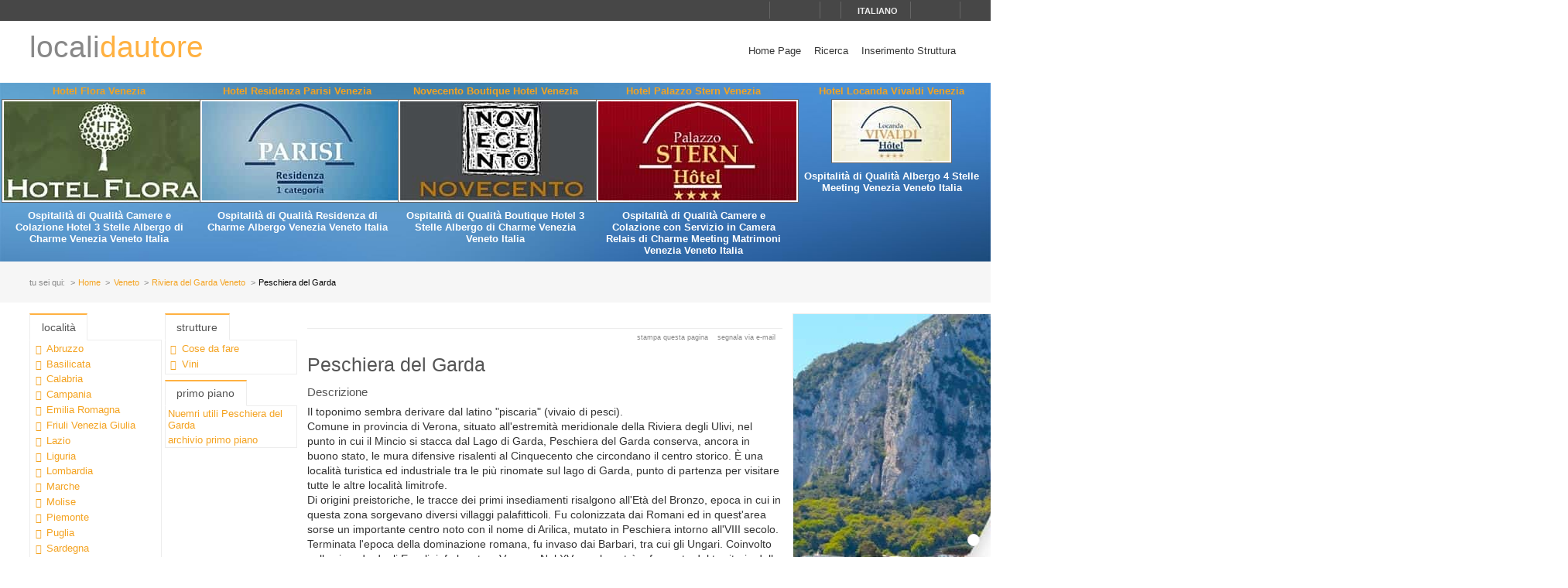

--- FILE ---
content_type: text/html; charset=utf-8
request_url: https://www.localidautore.it/paesi/peschiera-del-garda-303
body_size: 11356
content:
<!DOCTYPE html>
<html lang="it">
<head prefix="og: http://ogp.me/ns# fb: http://ogp.me/ns/fb# article: http://ogp.me/ns/article#"><title>
Peschiera del Garda Riviera del Garda Veneto Veneto - Locali d&#39;Autore
</title><meta name="description" content="Peschiera del Garda - Riviera del Garda Veneto - Veneto - Il toponimo sembra derivare dal latino &amp;quot;piscaria&amp;quot; (vivaio di pesci). Comune in provincia di Verona, situato all&amp;#39;estremit&amp;#224; meridionale della Riviera degli Ulivi, nel punto in cui il Mincio si stacca dal Lago di Garda, Peschiera del Garda conserva, ancora in buono stato, le mura difensive risalenti al Cinquecento che circondano il centro storico." /><meta name="keywords" content="Italia, turismo italia, italia lifestyle, hotel, boutique hotel, alberghi, ristoranti, agriturismi, bed and breakfast, residence, dimore d’epoca, cultura, arte, vini, gastronomia, terme, mare, montagna, sci, trekking, artigianato, disintermediazione., Peschiera del Garda, Riviera del Garda Veneto, Veneto" /><meta name="robots" content="noodp, index, follow" /><meta name="googlebot" content="noodp, index, follow" /><meta name="viewport" content="width=device-width, initial-scale=1.0" /><meta http-equiv="content-type" content="text/html; charset=UTF-8" /><meta property="og:locale" content="it_IT" /><meta property="og:type" content="article" /><meta property="og:title" content="Peschiera del Garda" /><meta property="og:url" content="https://www.localidautore.it/paesi/peschiera-del-garda-303" /><meta property="og:description" content="Il toponimo sembra derivare dal latino &quot;piscaria&quot; (vivaio di pesci). Comune in provincia di Verona, situato all&#39;estremit&#224; meridionale della Riviera degli Ulivi, nel punto in cui il Mincio si stacca dal Lago di Garda, Peschiera del Garda conserva, ancora..." /><meta property="og:image" content="https://www.localidautore.it/images/dbpimg/paesi/peschiera-del-garda-303.jpg" /><meta property="article:datepublished" content="2011-01-05" /><meta property="article:datemodified" content="2011-06-02" /><meta property="article:author" content="https://www.facebook.com/localidautore" /><meta property="twitter:card" content="summary_large_image" /><meta property="twitter:url" content="https://www.localidautore.it/paesi/peschiera-del-garda-303" /><meta property="twitter:title" content="Peschiera del Garda" /><meta property="twitter:description" content="Il toponimo sembra derivare dal latino &quot;piscaria&quot; (vivaio di pesci). Comune in provincia di Verona, situato all&#39;estremit&#224; meridionale della Riviera degli Ulivi, nel punto in cui il Mincio si stacca dal Lago di Garda, Peschiera del Garda conserva, ancora..." /><meta property="twitter:image" content="https://www.localidautore.it/images/dbpimg/paesi/peschiera-del-garda-303.jpg" /><meta property="twitter:author" content="@italialifestyle" />
<link href="https://www.localidautore.it/paesi/peschiera-del-garda-303" rel="canonical" />
<link href="//cdn.localidautore.it/fontawesome/5.15.4/css/all.min.css" rel="stylesheet" type="text/css" />
<link href="//cdn.localidautore.it/fonts/Montserrat/300.min.css" rel="stylesheet" type="text/css" />
<link href="//cdn.localidautore.it/fonts/Montserrat/400.min.css" rel="stylesheet" type="text/css" />
<link href="//cdn.localidautore.it/fonts/Montserrat/600.min.css" rel="stylesheet" type="text/css" /><link href="/css/style_OLD-top.bundle.min.css?v=20" rel="stylesheet" type="text/css" />
<link rel="apple-touch-icon" sizes="180x180" href="/favicon/OLD/apple-touch-icon.png" /><link rel="icon" type="image/png" href="/favicon/OLD/favicon-32x32.png" sizes="32x32" /><link rel="icon" type="image/png" href="/favicon/OLD/favicon-16x16.png" sizes="16x16" /><link rel="manifest" href="/favicon/OLD/manifest.json" /><link rel="mask-icon" href="/favicon/OLD/safari-pinned-tab.svg" color="#5bbad5" /><link rel="shortcut icon" href="/favicon/OLD/favicon.ico" /><meta name="msapplication-config" content="/favicon/OLD/browserconfig.xml" /><meta name="theme-color" content="#ffffff" /></head>
<body>
<form method="post" action="/paesi/peschiera-del-garda-303" id="form1">
<div class="aspNetHidden">
<input type="hidden" name="__VIEWSTATE" id="__VIEWSTATE" value="" />
</div>
<header>
<div>
<div>
<div>
<p>&nbsp;</p>
<p>
<span id="fontresize">
<a href="javascript:void(0);" onclick="return false;"><i class="fas fa-search-minus"></i></a>
<a href="javascript:void(0);" onclick="return false;"><i class="fas fa-search"></i></a>
<a href="javascript:void(0);" onclick="return false;"><i class="fas fa-search-plus"></i></a>
</span>
<span id="search">
<a href="javascript:void(0);" onclick="return false;"><i class="fas fa-search"></i></a>
</span>
<span id="language">
<a href="javascript:void(0);" onclick="return false;"><i class="fas fa-caret-down"></i><span>italiano</span></a>
</span>
<span>
<a href="https://www.facebook.com/localidautore" target="_blank"><i class="fas fa-facebook"></i></a>
<a href="#"><i class="fas fa-twitter"></i></a>
<a href="https://plus.google.com/103966657744711068738" target="_blank"><i class="fas fa-google-plus"></i></a>
</span>
</p>
</div>
</div>
<nav>
<h1>
<a href="/">locali<span>dautore</span></a>
</h1>
<div><a href="javascript:void(0);" onclick="return false;"><i class="fas fa-bars"></i></a></div>
<ul>
<li>
<a href="/">Home Page</a>
</li>
<li>
<a href="/ricerca">Ricerca</a>
</li>
<li>
<a href="//www.dautore.it/it/contatti" target="_blank">Inserimento Struttura</a>
</li>
</ul>
</nav>
</div>
<div id="ajax-ph-header">
<ul><li><h3><a href="/schede/hotel-flora-venezia-7327?impression=no">Hotel Flora Venezia</a></h3><div><a href="/schede/hotel-flora-venezia-7327?impression=no"><img src="//images01.localidautore.it/dblogo/schede/hotel-flora-venezia-7327.jpg"
width="256"
height="128"
title="Hotel Flora Venezia" alt="Hotel Flora Venezia" /></a></div><p>Ospitalit&#224; di Qualit&#224; Camere e Colazione Hotel 3 Stelle Albergo di Charme Venezia Veneto Italia</p></li><li><h3><a href="/schede/hotel-residenza-parisi-venezia-8426?impression=no">Hotel Residenza Parisi Venezia</a></h3><div><a href="/schede/hotel-residenza-parisi-venezia-8426?impression=no"><img src="//images01.localidautore.it/dblogo/schede/hotel-residenza-parisi-venezia-8426.jpg"
width="256"
height="128"
title="Hotel Residenza Parisi Venezia" alt="Hotel Residenza Parisi Venezia" /></a></div><p>Ospitalit&#224; di Qualit&#224; Residenza di Charme Albergo Venezia Veneto Italia</p></li><li><h3><a href="/schede/novecento-boutique-hotel-venezia-7328?impression=no">Novecento Boutique Hotel Venezia</a></h3><div><a href="/schede/novecento-boutique-hotel-venezia-7328?impression=no"><img src="//images01.localidautore.it/dblogo/schede/novecento-boutique-hotel-venezia-7328.jpg"
width="256"
height="128"
title="Novecento Boutique Hotel Venezia" alt="Novecento Boutique Hotel Venezia" /></a></div><p>Ospitalit&#224; di Qualit&#224; Boutique Hotel 3 Stelle Albergo di Charme Venezia Veneto Italia</p></li><li><h3><a href="/schede/hotel-palazzo-stern-venezia-7259?impression=no">Hotel Palazzo Stern Venezia</a></h3><div><a href="/schede/hotel-palazzo-stern-venezia-7259?impression=no"><img src="//images02.localidautore.it/dblogo/schede/hotel-palazzo-stern-venezia-7259.jpg"
width="256"
height="128"
title="Hotel Palazzo Stern Venezia" alt="Hotel Palazzo Stern Venezia" /></a></div><p>Ospitalit&#224; di Qualit&#224; Camere e Colazione con Servizio in Camera Relais di Charme Meeting Matrimoni Venezia Veneto Italia</p></li><li><h3><a href="/schede/hotel-locanda-vivaldi-venezia-8427?impression=no">Hotel Locanda Vivaldi Venezia</a></h3><div><a href="/schede/hotel-locanda-vivaldi-venezia-8427?impression=no"><img src="//images04.localidautore.it/dblogo/schede/hotel-locanda-vivaldi-venezia-8427.jpg"
width="150"
height="77"
title="Hotel Locanda Vivaldi Venezia" alt="Hotel Locanda Vivaldi Venezia" /></a></div><p>Ospitalit&#224; di Qualit&#224; Albergo 4 Stelle Meeting Venezia Veneto Italia</p></li></ul>
</div>
</header>
<div id="breadcrump">
<p>
<span>tu sei qui:</span>
<a href="/">Home</a>
<a href="/regioni/veneto-20">Veneto</a>
<a href="/resort/riviera-del-garda-veneto-203">Riviera del Garda Veneto</a>
<span>Peschiera del Garda</span>
</p>
</div>
<div id="body">
<div>
<div>
<div class="ctrlBox ctrlBoxTree ctrl_OLD_NavLocality">
<h3>
<i class="fas fa-angle-right"></i>
Localit&#224;
</h3>
<ul><li data-key="l1n1" class="collapsed"><a href="javascript:void(0);" onclick="return false;"><i></i></a><a href="/regioni/abruzzo-1">Abruzzo</a></li><li data-key="l1n2" class="collapsed"><a href="javascript:void(0);" onclick="return false;"><i></i></a><a href="/regioni/basilicata-2">Basilicata</a></li><li data-key="l1n3" class="collapsed"><a href="javascript:void(0);" onclick="return false;"><i></i></a><a href="/regioni/calabria-3">Calabria</a></li><li data-key="l1n4" class="collapsed"><a href="javascript:void(0);" onclick="return false;"><i></i></a><a href="/regioni/campania-4">Campania</a></li><li data-key="l1n5" class="collapsed"><a href="javascript:void(0);" onclick="return false;"><i></i></a><a href="/regioni/emilia-romagna-5">Emilia Romagna</a></li><li data-key="l1n6" class="collapsed"><a href="javascript:void(0);" onclick="return false;"><i></i></a><a href="/regioni/friuli-venezia-giulia-6">Friuli Venezia Giulia</a></li><li data-key="l1n7" class="collapsed"><a href="javascript:void(0);" onclick="return false;"><i></i></a><a href="/regioni/lazio-7">Lazio</a></li><li data-key="l1n8" class="collapsed"><a href="javascript:void(0);" onclick="return false;"><i></i></a><a href="/regioni/liguria-8">Liguria</a></li><li data-key="l1n9" class="collapsed"><a href="javascript:void(0);" onclick="return false;"><i></i></a><a href="/regioni/lombardia-9">Lombardia</a></li><li data-key="l1n10" class="collapsed"><a href="javascript:void(0);" onclick="return false;"><i></i></a><a href="/regioni/marche-10">Marche</a></li><li data-key="l1n11" class="collapsed"><a href="javascript:void(0);" onclick="return false;"><i></i></a><a href="/regioni/molise-11">Molise</a></li><li data-key="l1n12" class="collapsed"><a href="javascript:void(0);" onclick="return false;"><i></i></a><a href="/regioni/piemonte-12">Piemonte</a></li><li data-key="l1n13" class="collapsed"><a href="javascript:void(0);" onclick="return false;"><i></i></a><a href="/regioni/puglia-13">Puglia</a></li><li data-key="l1n14" class="collapsed"><a href="javascript:void(0);" onclick="return false;"><i></i></a><a href="/regioni/sardegna-14">Sardegna</a></li><li data-key="l1n15" class="collapsed"><a href="javascript:void(0);" onclick="return false;"><i></i></a><a href="/regioni/sicilia-15">Sicilia</a></li><li data-key="l1n16" class="collapsed"><a href="javascript:void(0);" onclick="return false;"><i></i></a><a href="/regioni/toscana-16">Toscana</a></li><li data-key="l1n17" class="collapsed"><a href="javascript:void(0);" onclick="return false;"><i></i></a><a href="/regioni/trentino-alto-adige-17">Trentino Alto Adige</a></li><li data-key="l1n18" class="collapsed"><a href="javascript:void(0);" onclick="return false;"><i></i></a><a href="/regioni/umbria-18">Umbria</a></li><li data-key="l1n19" class="collapsed"><a href="javascript:void(0);" onclick="return false;"><i></i></a><a href="/regioni/valle-d-aosta-19">Valle d&#39;Aosta</a></li><li data-key="l1n20" class="selected expanded"><a href="javascript:void(0);" onclick="return false;"><i></i></a><a href="/regioni/veneto-20">Veneto</a><ul><li data-key="l2n112" class="collapsed"><a href="javascript:void(0);" onclick="return false;"><i></i></a><a href="/resort/altopiano-di-asiago-112">Altopiano di Asiago</a></li><li data-key="l2n99" class="collapsed"><a href="javascript:void(0);" onclick="return false;"><i></i></a><a href="/resort/belluno-e-dolomiti-bellunesi-99">Belluno e Dolomiti Bellunesi</a></li><li data-key="l2n39" class="collapsed"><a href="javascript:void(0);" onclick="return false;"><i></i></a><a href="/resort/costa-veneta-39">Costa Veneta</a></li><li data-key="l2n82" class="collapsed"><a href="javascript:void(0);" onclick="return false;"><i></i></a><a href="/resort/dintorni-di-venezia-82">Dintorni di Venezia</a></li><li data-key="l2n102" class="collapsed"><a href="javascript:void(0);" onclick="return false;"><i></i></a><a href="/resort/padova-colli-euganei-102">Padova - Colli Euganei</a></li><li data-key="l2n203" class="selected expanded"><a href="javascript:void(0);" onclick="return false;"><i></i></a><a href="/resort/riviera-del-garda-veneto-203">Riviera del Garda Veneto</a><ul><li data-key="l3n381"><a href="javascript:void(0);" onclick="return false;"><i></i></a><a href="/paesi/bardolino-381">Bardolino</a></li><li data-key="l3n195"><a href="javascript:void(0);" onclick="return false;"><i></i></a><a href="/paesi/brenzone-195">Brenzone</a></li><li data-key="l3n719"><a href="javascript:void(0);" onclick="return false;"><i></i></a><a href="/paesi/castelnuovo-del-garda-719">Castelnuovo del Garda</a></li><li data-key="l3n379"><a href="javascript:void(0);" onclick="return false;"><i></i></a><a href="/paesi/garda-379">Garda</a></li><li data-key="l3n1561"><a href="javascript:void(0);" onclick="return false;"><i></i></a><a href="/paesi/lazise-1561">Lazise</a></li><li data-key="l3n302"><a href="javascript:void(0);" onclick="return false;"><i></i></a><a href="/paesi/malcesine-302">Malcesine</a></li><li data-key="l3n303" class="selected active"><a href="javascript:void(0);" onclick="return false;"><i></i></a><span>Peschiera del Garda</span></li><li data-key="l3n926"><a href="javascript:void(0);" onclick="return false;"><i></i></a><a href="/paesi/torri-del-benaco-926">Torri del Benaco</a></li></ul></li><li data-key="l2n35" class="collapsed"><a href="javascript:void(0);" onclick="return false;"><i></i></a><a href="/resort/rovigo-vicenza-e-treviso-35">Rovigo, Vicenza e Treviso</a></li><li data-key="l2n90"><a href="javascript:void(0);" onclick="return false;"><i></i></a><a href="/resort/terme-del-veneto-90">Terme del Veneto</a></li><li data-key="l2n20" class="collapsed"><a href="javascript:void(0);" onclick="return false;"><i></i></a><a href="/resort/venezia-e-la-sua-laguna-20">Venezia e la sua laguna</a></li><li data-key="l2n74" class="collapsed"><a href="javascript:void(0);" onclick="return false;"><i></i></a><a href="/resort/verona-e-dintorni-74">Verona e dintorni</a></li></ul></li></ul>
</div>
</div>
<div>
<div class="ctrlBox ctrlBoxTree ctrl_OLD_NavStructures">
<h3>
<i class="fas fa-angle-right"></i>
Strutture
</h3>
<ul>
<li data-key="m13" class="collapsed">
<a href="javascript:void(0);" onclick="return false;"><i></i></a><a href="javascript:void(0);" onclick="return false;">Cose da fare</a>
</li>
<li data-key="m7" class="collapsed">
<a href="javascript:void(0);" onclick="return false;"><i></i></a><a href="javascript:void(0);" onclick="return false;">Vini</a>
</li>
</ul>
</div>
<div class="ctrlBox ctrl_OLD_NavMoreAbout">
<h3>
<i class="fas fa-angle-right"></i>
Primo Piano
</h3>
<ul>
<li>
<p>
<a href="/primopiano/paese/peschiera-del-garda-303/nuemri-utili-peschiera-del-garda-1188">Nuemri utili Peschiera del Garda</a>
</p>
</li>
<li>
<p>
<i class="fas fa-caret-right"></i>
<a href="/primopianoarchive">archivio primo piano</a>
</p>
</li>
</ul>
</div>
</div>
<div class="ctrlBox ctrl_OLD_NavStructuresRanking">
<h3>
<i class="fas fa-sort-amount-desc"></i>
I pi&#249; visitati in
Peschiera del Garda
</h3>
<ul>
<li>
<h4>
<a href="/schede/zenato-vini-veneti-8690?impression=no">Zenato Vini Veneti</a>
</h4>
<div>
<a href="/schede/zenato-vini-veneti-8690?impression=no">
<img src="//images04.localidautore.it/dblogo/schede/zenato-vini-veneti-8690.jpg"
width="150"
height="77"
title="Zenato Vini Veneti" alt="Zenato Vini Veneti" />
</a>
</div>
<p>
Attraverso uno stretto legame con la tradizione storica e culturale, antica e moderna, e con il territorio da cui ricava i propri vini, l&#39;Azienda Zenato si fa portavoce di un messaggio di qualit&#224;, di dedizione e semplicit&#224; legati a una continua ricerca...
</p>
</li>
</ul>
</div>
</div>
<div>
<div>
<img alt="" />
</div>
<p class="opbuttons-functions">
<span>
Stampa questa pagina
<a href="javascript:window.print();"><i class="fas fa-print"></i></a>
</span>
<span>
Segnala via e-mail
<a href="mailto:?subject=Peschiera+del+Garda+Riviera+del+Garda+Veneto+Veneto+-+Locali+d%26%2339%3bAutore&amp;body=https%3a%2f%2fwww.localidautore.it%2fpaesi%2fpeschiera-del-garda-303"><i class="fas fa-envelope"></i></a>
</span>
</p>
<article>
<h2>
Peschiera del Garda
</h2>
<div class="slideshow">
<div class="nivo-preloader"><span></span></div>
<div class="nivoslider">
<img src="//images02.localidautore.it/dbcrp/800/600/paesi/peschiera-del-garda-6282.jpg" data-thumb="//images04.localidautore.it/dbcrp/50/50/paesi/peschiera-del-garda-6282.jpg" title="" alt="" />
</div>
</div>
<h4>
Descrizione
</h4>
<div>
<p>Il toponimo sembra derivare dal latino "piscaria" (vivaio di pesci). <br />Comune in provincia di Verona, situato all'estremità meridionale della Riviera degli Ulivi, nel punto in cui il Mincio si stacca dal Lago di Garda, Peschiera del Garda conserva, ancora in buono stato, le mura difensive risalenti al Cinquecento che circondano il centro storico. È una località turistica ed industriale tra le più rinomate sul lago di Garda, punto di partenza per visitare tutte le altre località limitrofe.<br />Di origini preistoriche, le tracce dei primi insediamenti risalgono all'Età del Bronzo, epoca in cui in questa zona sorgevano diversi villaggi palafitticoli. Fu colonizzata dai Romani ed in quest'area sorse un importante centro noto con il nome di Arilica, mutato in Peschiera intorno all'VIII secolo. Terminata l'epoca della dominazione romana, fu invaso dai Barbari, tra cui gli Ungari. Coinvolto nelle vicende degli Ezzelini, fu legato a Verona. Nel XV secolo entrò a far parte del territorio della Repubblica di Venezia. In epoca risorgimentale fu protagonista delle vicende che videro attivo il quadrilatero formato anche da Verona, Mantova e Legnago.</p><p>Da vedere:<br />Il santuario della Madonna del Frassino costruito nel luogo in cui nel 1510 si verificò un evento miracoloso. I lavori per la costruzione ebbero inizio nel 1511. La chiesa conserva due tele del Farinati, dodici del Bertanza, quattro di Muttone il Giovane ed una di Zeno da Verona. L'interno delle cappelle reca affreschi del Farinati, nella chiesa è possibile ammirare anche affreschi di Muttoni il Giovane ed un coro in noce di epoca seicentesca.<br />La chiesa parrocchiale di San Martino le cui prime testimonianze risalgono all'anno Mille. L'edificio attuale è di epoca ottocentesca, conserva affreschi del Saoncella.<br />La chiesa di San Benedetto.<br />Le mura di cinta di epoca cinquecentesca sono interrotte agli angoli da quattro contrafforti e circondate da un fossato.<br />Il Palazzo del Comando del Presidio conserva al suo interno cimeli risorgimentali e della Prima Guerra Mondiale.<br />Gli scavi romani.</p>
</div>
<h4>
Mappa
</h4>
<div id="mapbody">
</div>
<p class="counter">
La pagina web di questo paese è stata visitata <span>33.060</span> volte.
</p>
</article>
<script type="application/ld+json">
{
"@context": "http://schema.org",
"@type": "Article",
"mainEntityOfPage": {
"@type": "WebPage",
"@id": "https://www.localidautore.it/paesi/peschiera-del-garda-303"
},
"url": "https://www.localidautore.it/paesi/peschiera-del-garda-303",
"datePublished": "2011-01-05",
"dateCreated": "2011-01-05",
"dateModified": "2011-06-02",
"image": {
"@type": "ImageObject",
"url": "https://www.localidautore.it/images/dbimg/paesi/peschiera-del-garda-6282.jpg",
"width": "500",
"height": "375"
},
"headline": "Peschiera del Garda",
"articleBody": "Il toponimo sembra derivare dal latino &quot;piscaria&quot; (vivaio di pesci). Comune in provincia di Verona, situato all&#39;estremit&#224; meridionale della Riviera degli Ulivi, nel punto in cui il Mincio si stacca dal Lago di Garda, Peschiera del Garda conserva, ancora in buono stato, le mura difensive risalenti al Cinquecento che circondano il centro storico. &#200; una localit&#224; turistica ed industriale tra le pi&#249; rinomate sul lago di Garda, punto di partenza per visitare tutte le altre localit&#224; limitrofe. Di origini...",
"author": "admin",
"publisher": {
"@type": "Organization",
"name": "Locali d'Autore",
"logo": {
"@type": "ImageObject",
"url": "https://www.localidautore.it/images/AC/logo-microdata.jpg",
"width": "200",
"height": "200"
}
}
}
</script>
</div>
<div>
<div>
<a href="/click2.axd?id=448&amp;amp;show=https%3a%2f%2fwww.maisoncapri.com%2f" target="_blank"><img title="Il Fortino Capri, Ospitalità nell&#39;Isola Azzurra, Capri Accommodation, Bed and Breakfast" src="//images01.localidautore.it/banner2/il-fortino-capri-ospitalita-nell-isola-azzurra-c-132.jpg" alt="" style="height:1000px;width:1000px;" /></a>
</div>
<div>
<img alt="" />
</div>
<div>
<img alt="" />
</div>
</div>
</div>
<div id="page-footer" class="full-width">
<div class="ctrlBox ctrl_OLD_GfxListStructures">
<h3>
<i class="fas fa-angle-right"></i>
In vetrina
in Peschiera del Garda
</h3>
<ul>
<li>
<h4>
<a href="/schede/zenato-vini-veneti-8690">Zenato Vini Veneti</a>
</h4>
<div>
<a href="/schede/zenato-vini-veneti-8690">
<img src="//images02.localidautore.it/dbcrp/256/64/schede/zenato-vini-veneti-31001.jpg" width="256" height="64" title="Zenato Vini Veneti" alt="Zenato Vini Veneti" />
</a>
</div>
<p>
Attraverso uno stretto legame con la tradizione storica e culturale, antica e moderna, e con il territorio da cui ricava i propri...
</p>
</li>
</ul>
</div>
</div>
<footer>
<div>
<p>
Web Engine v4.0b1 - Copyright &#169; 2008-2024 Locali d&#39;autore S.r.l. - C.so Reginna 108 - 84010 Maiori (SA) - REA 379240 - P.IVA 04599690650 - Capitale Sociale Euro 100.000 i.v.<br />
&#200; vietata ogni riproduzione totale o parziale di qualsiasi tipologia di testo, immagine o altro presente su questo sito.<br />
Ogni riproduzione non espressamente autorizzata viola la Legge 633/41 e pertanto &#232; perseguibile penalmente.
</p>
<p>
e-mail: <a class="email-replace" href="//www.dautore.it/it/contatti" data-href="ti/erotuadilacol//ofni">Contact Us</a>
</p>
</div>
<div>
<p>
<a href="//www.amalficoast.it/" target="_blank"><img src="//www.localidautore.it/images/links/logo-amalficoast-it-full.png" width="148" height="72" alt="Amalfi Coast Travel &amp; Leisure" /></a>
<a href="//www.localidautore.it/" target="_blank"><img src="//www.localidautore.it/images/links/logo-localidautore-it-full.png" width="148" height="72" alt="Italia Lifestyle" /></a>
<a href="//www.dautore.it/" target="_blank"><img src="//www.localidautore.it/images/links/logo-dautore-it-full.png" width="148" height="72" alt="Mission Portal" /></a>
</p>
<p>
<img src="/images/OLD/html5-badge-h-css3-semantics-32px.png" width="73" height="32" alt="HTML5 Powered with CSS3 / Styling, and Semantics" title="HTML5 Powered with CSS3 / Styling, and Semantics" />
</p>
<p><a href="/privacy">Privacy Policy</a> <a href="/cookie">Cookie Policy</a></p>
<p>
Obblighi informativi per le erogazioni pubbliche: gli aiuti di Stato e gli aiuti de minimis ricevuti dalla nostra impresa<br />
sono contenuti nel Registro nazionale degli aiuti di Stato di cui all'art. 52 della L. 234/2012 a cui si rinvia e consultabili al seguente <a target="_blank" href="https://www.rna.gov.it/RegistroNazionaleTrasparenza/faces/pages/TrasparenzaAiuto.jspx">link</a>
</p>
</div>
</footer>
</form>
<div id="glatPopupSearch" class="glatPopup closed">
<p><a href="javascript:void(0);" onclick="return false;" class="close"><i class="fas fa-times"></i></a></p>
<p><input id="txtSearch" type="text" /></p>
</div>
<div id="glatPopupLanguage" class="glatPopup closed">
<p><a href="javascript:void(0);" onclick="return false;" class="close"><i class="fas fa-times"></i></a></p>
<p>Scegli la lingua</p>
<p>
<span>italiano</span>
</p>
<p>
<a href="//www.localidautore.com/paesi/peschiera-del-garda-303">english</a>
</p>
</div>
<p class="glatCookieButton"><a href="javascript:CookieConsent.showPreferences();" title="Cookie" alt="Cookie"><i class="fas fa-cookie-bite"></i></a></p>
<script>
var cLanguage = 'ITA',
cRegionID = '20', cResortID = '203', cTownID = '303', cStructureID = '0', cCategoryID = '0',
cFixRegion = 'false', cFixResort = 'false', cFixTown = 'false', cFixCategory = 'false',
cFixedRegionID = '0', cFixedResortID = '0', cFixedTownID = '0', cFixedCategoryID = '0',
cPageLevel = 'town', cPageName = 'Peschiera del Garda', cPageID = '303';
</script>
<script type="application/ld+json">
{"@context":"http://schema.org","@type":"WebPage","url":"https://www.localidautore.it/paesi/rignano-sull-arno-515","image":{"@type":"ImageObject","url":"https://www.localidautore.it/images/dbpimg/paesi/rignano-sull-arno-515.jpg","width":"200","height":"200"},"publisher":{"@type":"Organization","name":"Locali d&#39;Autore","logo":{"@type":"ImageObject","url":"https://www.localidautore.it/images/AC/logo-microdata.jpg","width":"200","height":"200"}}}
</script>
<script>
var townName = "Peschiera del Garda, Italy";
var markersArray=[{address:"Via San Benedetto 8 - 37019, Peschiera del Garda, Italy",data:{name:"Zenato Vini Veneti",stars:0,address:"Via San Benedetto 8 - 37019",town:"Peschiera del Garda",url:"/schede/zenato-vini-veneti-8690",logo:"//images04.localidautore.it/dblogo/schede/zenato-vini-veneti-8690.jpg",}},];
</script>
<link href="//cdn.localidautore.it/jquery-ui/1.11.4/themes/ui-lightness/jquery-ui.min.css" rel="stylesheet" type="text/css" />
<link href="//cdn.localidautore.it/jquery.fancybox2-current/jquery.fancybox.min.css" rel="stylesheet" type="text/css" />
<link href="//cdn.localidautore.it/jquery.fancybox2-current/helpers/jquery.fancybox-thumbs.min.css" rel="stylesheet" type="text/css" />
<link href="//cdn.localidautore.it/jquery.nivoslider-current/jquery.nivoslider.min.css" rel="stylesheet" type="text/css" />
<link href="//cdn.localidautore.it/jquery.ui.totop-current/jquery.ui.totop.min.css" rel="stylesheet" type="text/css" />
<link href="//cdn.localidautore.it/cookieconsent/3.0.1/cookieconsent.css" rel="stylesheet" type="text/css" />
<script src="//cdn.localidautore.it/cookieconsent/3.0.1/cookieconsent.umd.js"></script>
<script src="//cdn.localidautore.it/jquery/3.7.1/jquery.min.js"></script>
<script src="//cdn.localidautore.it/jquery-ui/1.14.0/jquery-ui.min.js"></script>
<script src="//cdn.localidautore.it/jquery-ui-i18n/1.11.4/jquery-ui-i18n.min.js"></script>
<script src="//cdn.localidautore.it/jquery.validate-current/jquery.validate.min.js"></script>
<script src="//cdn.localidautore.it/jquery.watermark-current/jquery.watermark.min.js"></script>
<script src="//cdn.localidautore.it/forms-1.0/forms.min.js"></script>
<script src="//cdn.localidautore.it/jquery.fancybox2-current/jquery.fancybox.min.js"></script>
<script src="//cdn.localidautore.it/jquery.fancybox2-current/helpers/jquery.fancybox-thumbs.min.js"></script>
<script src="//cdn.localidautore.it/jquery.nivoslider-current/jquery.nivoslider.min.js"></script>
<script src="//cdn.localidautore.it/jquery.gmap3-5.1.1/jquery.gmap3.min.js"></script>
<script src="//cdn.localidautore.it/jquery.youtubeplaylist-current/jquery.youtubeplaylist.min.js"></script>
<script src="//cdn.localidautore.it/jquery.cycle.lite-current/jquery.cycle.lite.min.js"></script>
<script src="//cdn.localidautore.it/jquery.pinify-current/jquery.pinify.min.js"></script>
<script src="//cdn.localidautore.it/jquery.easing-current/jquery.easing.min.js"></script>
<script src="//cdn.localidautore.it/jquery.ui.totop-current/jquery.ui.totop.min.js"></script>
<script src="//cdn.localidautore.it/jquery.glatAjaxProgress-current/jquery.glatAjaxProgress.min.js"></script>
<script src="//cdn.localidautore.it/jquery.glatBreakpoints-current/jquery.glatBreakpoints.min.js"></script>
<script src="//cdn.localidautore.it/jquery.glatCollapsiblePanel-current/jquery.glatCollapsiblePanel.min.js"></script>
<script src="//cdn.localidautore.it/jquery.glatNoSpam-current/jquery.glatNoSpam.min.js"></script>
<script src="//cdn.localidautore.it/jquery.glatPopup-current/jquery.glatPopup.min.js"></script>
<script src="//cdn.localidautore.it/jquery.glatResponsiveItems-current/jquery.glatResponsiveItems.min.js"></script>
<script src="//cdn.localidautore.it/jquery.glatResponsiveMenu-current/jquery.glatResponsiveMenu.min.js"></script>
<script src="//cdn.localidautore.it/jquery.glatTextSize-current/jquery.glatTextSize.min.js"></script>
<script src="//cdn.localidautore.it/jquery.glatTreeMenu-current/jquery.glatTreeMenu.min.js"></script><script src="/js/scripts_OLD.bundle.min.js?v=20"></script>
<script src="//maps.google.com/maps/api/js?key=AIzaSyCvOAFcWy_jjdWoyHK_4D8bsUcBVSTQgE8" type="text/plain" data-category="profiling" data-service="Google Maps"></script>
<script>
$(function () {
CookieConsent.run({
guiOptions: {
consentModal: {
layout: "box",
position: "bottom left",
equalWeightButtons: true,
flipButtons: false
},
preferencesModal: {
layout: "box",
position: "left",
equalWeightButtons: true,
flipButtons: true
}
},
categories: {
necessary: {
readOnly: true
},
functionality: {
services: {
textResize: {
label: "Text Resize",
onAccept: () => {
$("body").data("glat.TextSize").useCookie(true);
},
onReject: () => {
$("body").data("glat.TextSize").useCookie(false);
},
cookies: null
}
}
},
// performance: {},
profiling: {}
},
onConsent: function () {
if (CookieConsent.acceptedService("textResize", "functionality")) {
$("body").data("glat.TextSize").useCookie(true);
}
else {
$("body").data("glat.TextSize").useCookie(false);
}
},
language: {
default: "it",
autoDetect: "document",
translations: {
it: {
consentModal: {
title: "Consenso ai Cookie",
description: "Questo sito utilizza cookie tecnici e funzionali, anche di terze parti, per migliorare i servizi offerti. Per approfondire leggi la cookie policy. Cliccando su 'Accetta tutto' autorizzerai l'utilizzo dei cookie. Per poter impostare i cookie personalizzati clicca su 'Gestisci preferenze'. Qualora non dovessi accettare i cookie relativi ai servizi qui elencati, i contenuti ad essi relativi verranno bloccati. Per attivarli nuovamente, occorrerà modificare la preferenza dei cookie.",
acceptAllBtn: "Accetta tutto",
acceptNecessaryBtn: "Rifiuta tutto",
showPreferencesBtn: "Gestisci preferenze",
footer: "<a href=\"/it/cookie\">Cookie Policy</a> <a href=\"/it/privacy\">Privacy Policy</a>"
},
preferencesModal: {
title: "Centro preferenze per il consenso",
acceptAllBtn: "Accetta tutto",
acceptNecessaryBtn: "Rifiuta tutto",
savePreferencesBtn: "Salva le preferenze",
closeIconLabel: "Chiudi la finestra",
serviceCounterLabel: "Servizi",
sections: [
{
title: "Utilizzo dei Cookie",
description: "Questo sito utilizza cookie tecnici e funzionali, anche di terze parti, per migliorare i servizi offerti. Per approfondire leggi la cookie policy. Cliccando su 'Accetta Tutto' autorizzerai l'utilizzo dei cookie. Per poter impostare i cookie personalizzati clicca su 'Gestisci preferenze'. Qualora non dovessi accettare i cookie relativi ai servizi qui elencati, i contenuti ad essi relativi verranno bloccati. Per attivarli nuovamente, occorrerà modificare la preferenza dei cookie."
},
{
title: "Cookie Strettamente Necessari <span class=\"pm__badge\">Sempre Attivati</span>",
description: "Questi cookie sono necessari al corretto funzionamento e alla sicurezza del sito e non possono essere disattivati nei nostri sistemi. Sono cookie di prima parte. L'installazione e l'uso di questi cookie non richiedono il consenso dell'utente. E' possibile impostare il browser usato per la navigazione per bloccare questi cookie, ma alcune parti del sito potrebbero non funzionare.",
linkedCategory: "necessary"
},
{
title: "Cookie di Funzionalità",
description: "Questi cookie consentono al sito di fornire funzionalità. Sono cookie di prima parte. L'installazione e l'uso di questi cookie non richiedono il consenso dell'utente. E' possibile impostare il browser usato per la navigazione per bloccare questi cookie, ma alcuni servizi potrebbero non funzionare correttamente.",
linkedCategory: "functionality"
},
/*
{
title: "Cookie di Prestazione",
description: "Questi cookie ci permettono di contare le visite e fonti di traffico in modo da poter misurare e migliorare le prestazioni del nostro sito. Ci aiutano a sapere quali sono le pagine più e meno popolari e vedere come i visitatori si muovono intorno al sito. Tutte le informazioni raccolte dai cookie sono aggregate e quindi anonime. Se non consenti questi cookie, non sapremo quando hai visitato il nostro sito.",
linkedCategory: "performance"
},
*/
{
title: "Cookie di Profilazione",
description: "Questi cookie possono essere impostati tramite il nostro sito dai nostri partner pubblicitari. Possono essere utilizzati da queste aziende per costruire un profilo dei tuoi interessi e mostrarti annunci pertinenti su altri siti. Non memorizzano direttamente informazioni personali, ma sono basati unicamente sull'individuazione del tuo browser e del tuo dispositivo internet. Se non si accettano questi cookie, riceverai una pubblicità meno mirata.",
linkedCategory: "profiling"
},
{
title: "Ulteriori informazioni",
description: "Per qualsiasi domanda relativa alla politica sui cookie e alle tue scelte, ti preghiamo di leggere la <a href=\"/it/cookie\">Cookie Policy</a> e la <a href=\"/it/privacy\">Privacy Policy</a>."
}
]
}
},
en: {
consentModal: {
title: "Cookie Consent",
description: "This website uses technical and functional cookies, including third-party cookies, to improve the services offered. For further information, read the cookie policy. By clicking on 'Accept all' you authorize the use of cookies. To set personalized cookies click on 'Manage preferences'. If you do not accept cookies relating to the services listed here, the contents relating to them will be blocked. To activate them again, you will need to change your cookie preference.",
acceptAllBtn: "Accept all",
acceptNecessaryBtn: "Reject all",
showPreferencesBtn: "Manage preferences",
footer: "<a href=\"/en/cookie\">Cookie Policy</a> <a href=\"/en/privacy\">Privacy Policy</a>"
},
preferencesModal: {
title: "Consent Preferences Center",
acceptAllBtn: "Accept all",
acceptNecessaryBtn: "Reject all",
savePreferencesBtn: "Save preferences",
closeIconLabel: "Close modal",
serviceCounterLabel: "Service|Services",
sections: [
{
title: "Cookie Usage",
description: "This website uses technical and functional cookies, including third-party cookies, to improve the services offered. To learn more, read the cookie policy. By clicking on 'Accept all' you authorize the use of cookies. To set personalized cookies, click on 'Manage preferences'. If you do not accept cookies relating to the services listed here, the contents related to them will be blocked. To activate them again, you will need to change the cookie preference."
},
{
title: "Strictly Necessary Cookies <span class=\"pm__badge\">Always Enabled</span>",
description: "These cookies are necessary for the proper functioning and security of the site and cannot be disabled in our systems. They are first-party cookies. The installation and use of these cookies do not require the user's consent. It is possible to set the browser used for navigation to block these cookies, but some parts of the site may not work.",
linkedCategory: "necessary"
},
{
title: "Functionality Cookies",
description: "These cookies allow the site to provide functionality. They are first-party cookies. The installation and use of these cookies do not require the user's consent. It is possible to set the browser used for navigation to block these cookies, but some services may not function correctly.",
linkedCategory: "functionality"
},
/*
{
title: "Performance Cookies",
description: "These cookies allow us to count visits and traffic sources so we can measure and improve the performance of our site. They help us to know which pages are the most and least popular and see how visitors move around the site. All information these cookies collect is aggregated and therefore anonymous. If you do not allow these cookies we will not know when you have visited our site, and will not be able to monitor its performance.",
linkedCategory: "performance"
},
*/
{
title: "Profiling Cookies",
description: "These cookies may be set through our site by our advertising partners. They may be used by those companies to build a profile of your interests and show you relevant adverts on other sites. They do not store directly personal information, but are based on uniquely identifying your browser and internet device. If you do not allow these cookies, you will experience less targeted advertising.",
linkedCategory: "profiling"
},
{
title: "More information",
description: "For any query in relation to Cookie Policy and your choices, please read the <a href=\"/en/cookie\">Cookie Policy</a> and the <a href=\"/en/privacy\">Privacy Policy</a>."
}
]
}
}
}
},
disablePageInteraction: true
});
});
</script>
</body>
</html>